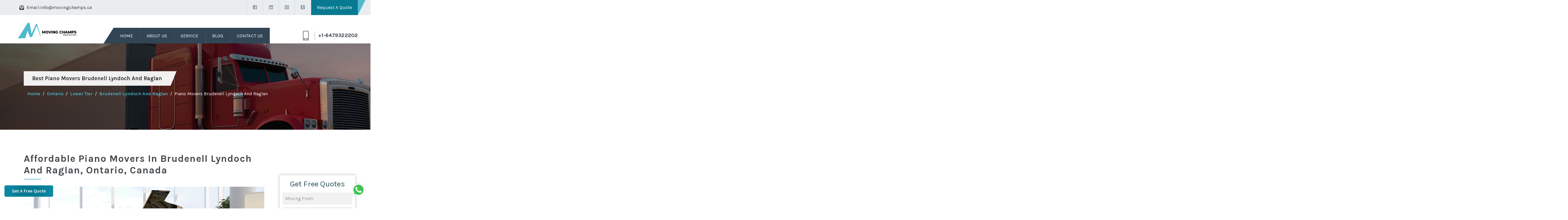

--- FILE ---
content_type: text/html; charset=UTF-8
request_url: https://movingchamps.ca/ontario/lower-tier/brudenell-lyndoch-and-raglan/piano-movers-brudenell-lyndoch-and-raglan/
body_size: 21083
content:
<!DOCTYPE html>
<html lang="en">
   <head>
      
<base href="https://movingchamps.ca/">

<!-- Required meta tags -->
<meta charset="utf-8">
<!--[if IE]> <meta http-equiv="X-UA-Compatible" content="IE=edge,chrome=1"><![endif]-->
<meta name="viewport" content="width=device-width, initial-scale=1, shrink-to-fit=no">

<!-- CSS only -->
<link rel="stylesheet" href="https://movingchamps.ca/assets/css/bootstrap.min.css">
<link rel="stylesheet" href="https://code.jquery.com/ui/1.12.1/themes/base/jquery-ui.css">

<link rel="stylesheet" href="https://movingchamps.ca/assets/css/custom.css">
<!-- <link href="https://fonts.googleapis.com/css?family=Karla:400,700italic,700,400italic" rel="stylesheet" type="text/css"> -->
<link href="https://cdn.jsdelivr.net/npm/siiimple-toast/dist/style.css" rel="stylesheet">
<script src="https://cdn.jsdelivr.net/npm/siiimple-toast/dist/siiimple-toast.min.js"></script>
<script>
    window.toast = window.siiimpleToast;
</script>


<meta name="DC.title" content="Moving Champs Canada">
<meta name="geo.region" content="CA-ON">
<meta name="geo.placename" content="Old Toronto">
<meta name="geo.position" content="43.653482;-79.383935">
<meta name="ICBM" content="43.653482, -79.383935">
<meta name="google-site-verification" content="2RWcICXpRPjEICMJl-OTKXhDdsx3gMU1csd6IGz-14Y">

<link rel="apple-touch-icon" sizes="57x57" href="https://movingchamps.ca/assets/images/favicon/apple-icon-57x57.png">
<link rel="apple-touch-icon" sizes="60x60" href="https://movingchamps.ca/assets/images/favicon/apple-icon-60x60.png">
<link rel="apple-touch-icon" sizes="72x72" href="https://movingchamps.ca/assets/images/favicon/apple-icon-72x72.png">
<link rel="apple-touch-icon" sizes="76x76" href="https://movingchamps.ca/assets/images/favicon/apple-icon-76x76.png">
<link rel="apple-touch-icon" sizes="114x114" href="https://movingchamps.ca/assets/images/favicon/apple-icon-114x114.png">
<link rel="apple-touch-icon" sizes="120x120" href="https://movingchamps.ca/assets/images/favicon/apple-icon-120x120.png">
<link rel="apple-touch-icon" sizes="144x144" href="https://movingchamps.ca/assets/images/favicon/apple-icon-144x144.png">
<link rel="apple-touch-icon" sizes="152x152" href="https://movingchamps.ca/assets/images/favicon/apple-icon-152x152.png">
<link rel="apple-touch-icon" sizes="180x180" href="https://movingchamps.ca/assets/images/favicon/apple-icon-180x180.png">
<link rel="icon" type="image/png" sizes="192x192" href="https://movingchamps.ca/assets/images/favicon/android-icon-192x192.png">
<link rel="icon" type="image/png" sizes="32x32" href="https://movingchamps.ca/assets/images/favicon/favicon-32x32.png">
<link rel="icon" type="image/png" sizes="96x96" href="https://movingchamps.ca/assets/images/favicon/favicon-96x96.png">
<link rel="icon" type="image/png" sizes="16x16" href="https://movingchamps.ca/assets/images/favicon/favicon-16x16.png">
<link rel="manifest" href="https://movingchamps.ca/assets/images/favicon/manifest.json">
<meta name="msapplication-TileColor" content="#ffffff">
<meta name="msapplication-TileImage" content="https://movingchamps.ca/assets/images/favicon/ms-icon-144x144.png">
<meta name="theme-color" content="#ffffff">

<link rel="canonical" href="https://movingchamps.ca/ontario/lower-tier/brudenell-lyndoch-and-raglan/piano-movers-brudenell-lyndoch-and-raglan/">
<link rel="alternate" href="https://movingchamps.ca/ontario/lower-tier/brudenell-lyndoch-and-raglan/piano-movers-brudenell-lyndoch-and-raglan/" hreflang="en-CA">
<link rel="alternate" href="https://movingchamps.ca/ontario/lower-tier/brudenell-lyndoch-and-raglan/piano-movers-brudenell-lyndoch-and-raglan/" hreflang="x-default">













<!-- Google Tag Manager -->
<script>
    (function(w, d, s, l, i) {
        w[l] = w[l] || [];
        w[l].push({
            'gtm.start': new Date().getTime(),
            event: 'gtm.js'
        });
        var f = d.getElementsByTagName(s)[0],
            j = d.createElement(s),
            dl = l != 'dataLayer' ? '&l=' + l : '';
        j.async = true;
        j.src =
            'https://www.googletagmanager.com/gtm.js?id=' + i + dl;
        f.parentNode.insertBefore(j, f);
    })(window, document, 'script', 'dataLayer', 'GTM-W543FPGC');
</script>
<!-- End Google Tag Manager -->      <title>Expert Piano Movers Brudenell Lyndoch And Raglan | Moving Champs</title>
      <meta name="description" content="Moving a piano from one place to another demand a team of professionals, so you should hire our professional piano movers in Brudenell Lyndoch And Raglan who will carefully handle the piano and transport it safely to the desired place.">
      <meta name="keywords" content="Piano Moving Company, Piano Movers Near Me, Piano Moving Cost, Moving A Piano, Piano Disposal, Piano Removals Brudenell Lyndoch And Raglan, Piano Moving & Tuning Service Brudenell Lyndoch And Raglan, Piano Moving Services Brudenell Lyndoch And Raglan">
      <meta property="og:type" content="website" />
      <meta property="og:url" content="https://movingchamps.ca/ontario/lower-tier/brudenell-lyndoch-and-raglan/piano-movers-brudenell-lyndoch-and-raglan/" />
      <meta property="og:site_name" content="Moving Champs Brudenell Lyndoch And Raglan" />
      <meta property="og:title" content="Expert Piano Movers Brudenell Lyndoch And Raglan | Moving Champs" />
      <meta property="og:description" content="Moving a piano from one place to another demand a team of professionals, so you should hire our professional piano movers in Brudenell Lyndoch And Raglan who will carefully handle the piano and transport it safely to the desired place." />
      <meta property="og:image" content="https://movingchamps.ca/assets/images/piano-movers-in-canada.jpg" />
      <meta name="twitter:card" content="summary" />
      <meta name="twitter:title" content="Expert Piano Movers Brudenell Lyndoch And Raglan | Moving Champs" />
      <meta name="twitter:description" content="Moving a piano from one place to another demand a team of professionals, so you should hire our professional piano movers in Brudenell Lyndoch And Raglan who will carefully handle the piano and transport it safely to the desired place." />
      <meta name="twitter:image" content="https://movingchamps.ca/assets/images/piano-movers-in-canada.jpg" />
   </head>
   <body>
      <div class="wrapper">
         <!-- Google Tag Manager (noscript) -->
<noscript><iframe src="https://www.googletagmanager.com/ns.html?id=GTM-W543FPGC"
      height="0" width="0" style="display:none;visibility:hidden"></iframe></noscript>
<!-- End Google Tag Manager (noscript) -->

<header class="header">
   <!--start primary-header-->
   <div class="primary-header">
      <!--start container -->
      <div class="container">
         <div class="row">
            <div class="col-sm-6 d-flex align-items-center header-div1"><i class="fas fa-envelope-open-text"></i>
               <span>Email:</span> <a title="Moving Champs Contact  Email" href="mailto:info@movingchamps.ca">info@movingchamps.ca</a>
            </div>
            <div class="col-sm-6 d-flex justify-content-end align-items-center header-div2">
               <ul class="d-flex">
                  <li><a target="_blank" title="Moving Champs Facebook Page" href="https://www.facebook.com/movingchampscanada/"> <i class="fab fa-facebook-square"></i></a></li>
                  <li><a target="_blank" title="Moving Champs LinkedIn Account" href="https://www.linkedin.com/company/moving-champs-canada/"><i class="fab fa-linkedin"></i></a></li>
                  <li><a target="_blank" title="Moving Champs Pinterest Account" href="https://in.pinterest.com/movingchampscanada/"><i class="fab fa-pinterest-square"></i></a></li>
                  <li><a target="_blank" title="Moving Champs Tumblr Account" href="https://www.tumblr.com/movingchampscanada" /><i class="fab fa-tumblr-square"></i></a></li>
                  <!--li req-btn start-->
                  <li class="req-btn">
                     <div>
                        <a title="Request Free Moving Quotes" href="#" data-toggle="modal" data-target=".bd-example-modal-sm" class>Request A Quote</a>
                     </div>
                  </li>
                  <!--li req-btn end-->
               </ul>
            </div>
         </div>
      </div>
      <!--end container -->
   </div>
   <!--end primary-header-->
   <!--start main header-->
   <div class="main-header me_sticky">
      <div class="container mycontainer">
         <!--row start-->
         <div class="row">
            <!-- col 12 call section start-->
            <div class="col-12">
               <div class="call-header">
                  <ul>
                     <li class="mobile-icon"> <i class="fas fa-mobile-alt"></i></li>
                     <!-- <li> -->
                     <!-- <span class="transport">CALL US NOW FOR</span> -->
                     <!-- <span></span> -->
                     <!-- MOVING SERVICES -->
                     <!-- </li> -->
                     <li class="call-line"></li>
                     <li class="mobile-no">
                        <a title="Moving Champs Contact Number" href="tel:06479322202">+1-6479322202</a>
                     </li>
                  </ul>
               </div>
            </div>
            <!-- col 12 call section end-->
            <!-- col 12 3-9 call section start-->
            <div class="myclass">
               <div class="row">
                  <div class="col-6 col-sm-6 col-md-3 col-lg-3 mycolumn1">
                     <a title="Moving Champs Logo" href="https://movingchamps.ca/"> <img src="https://movingchamps.ca/assets/images/moving-champs-logo.png" alt="Moving Champs Logo" title="Moving Champs Logo" class="img-logo img-fluid"></a>
                  </div>
                  <!-- <div class="col-4 col-sm-6  d-md-none d-lg-none phone-number p-0 m-0 d-flex align-items-center">
                     <a href="tel:06479322202" title="Moving Champs Contact Number"> 06479322202</a>
                  </div> -->
                  <div class="col-2  col-sm-3 col-sm-6 col-md-6 col-lg-6  d-flex align-items-center justify-content-end mycolumn3">
                     <!--phone menu bar start-->
                     <div class="menu-bar">
                        <i class="fas fa-bars" data-bs-toggle="modal" data-bs-target="#exampleModal20"></i>
                        <!-- Button trigger modal -->
                        <!-- Modal -->
                        <div class="modal" id="exampleModal20">
                           <div class="modal-dialog modal-fullscreen">
                              <div class="modal-content">
                                 <div class="menu-close-btn">
                                    <button type="button" class="btn-close btn-close-white" data-bs-dismiss="modal" aria-label="Close"></button>
                                 </div>
                                 <div class="modal-body">
                                    <ul>
                                       <li><a title="Moving Champs Canada Homepage" href="https://movingchamps.ca/">Home</a></li>
                                       <li><a title="About Moving Champs Canada" href="https://movingchamps.ca/about-us/">About Us</a></li>
                                       <li>
                                          <a title="Professional Moving Services In Canada" href="https://movingchamps.ca/services/" data-bs-toggle="collapse" data-bs-target="#collapseOne" aria-expanded="false" aria-controls="collapseOne" class="margin">Moving Services <i class="fas fa-chevron-down"></i></a>
                                          <div class="accordion mobile-dropdown" id="accordionExample">
                                             <div class="accordion-item">
                                                <div id="collapseOne" class="accordion-collapse collapse" data-bs-parent="#accordionExample">
                                                   <div class="accordion-body">
                                                      <ul>

                                                         <li><a title="Condo Movers In Canada" href="https://movingchamps.ca/services/condo-movers-in-canada/">Condo Movers</a></li>
                                                         <li><a title="Two Men And A Truck Canada" href="https://movingchamps.ca/services/two-men-and-a-truck-in-canada/">Two Men And A Truck</a></li>
                                                         <li><a title="Inter Provincial Movers In Canada" href="https://movingchamps.ca/services/inter-provincial-movers-in-canada/">Inter Provincial Movers</a></li>
                                                         <li><a title="Furniture Movers In Canada" href="https://movingchamps.ca/services/furniture-movers-in-canada/">Furniture Movers</a></li>
                                                         <li><a title="House Movers In Canada" href="https://movingchamps.ca/services/house-movers-in-canada/">House Movers</a></li>
                                                         <li><a title="Last Minute Movers In Canada" href="https://movingchamps.ca/services/last-minute-movers-in-canada/">Last Minute Movers</a></li>
                                                         <li><a title="Man With Van In Canada" href="https://movingchamps.ca/services/man-with-van-in-canada/">Man With Van</a></li>
                                                         <li><a title="Office Movers In Canada" href="https://movingchamps.ca/services/office-movers-in-canada/">Office Movers</a></li>
                                                         <li><a title="Packing Services In Canada" href="https://movingchamps.ca/services/packing-services-in-canada/">Packing & Unpacking Services</a></li>
                                                         <li><a title="Piano Movers In Canada" href="https://movingchamps.ca/services/piano-movers-in-canada/">Piano Movers</a></li>
                                                         <li><a title="Pool Table Movers In Canada" href="https://movingchamps.ca/services/pool-table-movers-in-canada/">Pool Table Movers</a></li>
                                                         <li><a title="Single Item Movers In Canada" href="https://movingchamps.ca/services/single-item-movers-in-canada/">Single Item Movers</a></li>
                                                         <li><a title="Specialty Movers In Canada" href="https://movingchamps.ca/services/specialty-move-in-canada/">Specialty Move</a></li>
                                                         <li><a title="Storage Services In Canada" href="https://movingchamps.ca/services/storage-services-in-canada/">Storage</a></li>
                                                         <li><a href="https://movingchamps.ca/services/car-moving-services-in-canada/">Car Moving Services</a></li>
                                                         <li><a href="https://movingchamps.ca/services/container-moving-services-in-canada/">Container Moving Services</a></li>
                                                         <li><a title="Cleaning Services In Canada" href="https://movingchamps.ca/services/cleaning-services-in-canada/">Cleaning Services</a></li>
                                                         <li><a title="White Glove Delivery Canada" href="https://movingchamps.ca/services/white-glove-delivery-services/">White Glove Delivery</a></li>
                                                         <li><a title="High End Moving Service In Canada" href="https://movingchamps.ca/services/high-end-moving-service/">High End Moving Service</a></li>
                                                         <li><a title="Antique Moving Services In Canada" href="https://movingchamps.ca/services/antique-moving-service/">Antique Moving Services</a></li>
                                                         <li><a title="Luxury Moving Services In Canada" href="https://movingchamps.ca/services/luxury-moving-services/">Luxury Moving Services</a></li>
                                                         <li><a title="Cleaning Services In Canada" href="https://movingchamps.ca/services/dump-removal/">Dump Removal</a></li> 

                                                         <li><a title="Cleaning Services In Canada" href="https://movingchamps.ca/services/dump-run/">Dump run</a></li>

                                                         <li><a title="Cleaning Services In Canada" href="https://movingchamps.ca/services/rv-transport-service/">RV Transport Service</a></li>

                                                         <li><a title="Cleaning Services In Canada" href="https://movingchamps.ca/services/student-movers/">Student Movers</a></li>
                                                      </ul>
                                                   </div>
                                                </div>
                                             </div>
                                          </div>
                                       </li>
                                       <li><a title="Moving Champs Blog Page" href="https://movingchamps.ca/blog/">Blog</a></li>
                                       <li><a title="Contact Moving Champs" href="https://movingchamps.ca/contact-us/">Contact Us</a></li>
                                       <li class="mt-4 call-us-now"><a title="Moving Champs Contact Number" href="tel:06479322202">+1-6479322202</a></li>
                                    </ul>
                                 </div>
                              </div>
                           </div>
                        </div>
                     </div>
                     <!-- phone menu bar end -->
                     <!-- desktop nav bar start -->
                     <nav>
                        <ul class="navigation">
                           <li class="active-nav nav-li"><a title="Moving Champs Canada Homepage" href="https://movingchamps.ca/">Home</a></li>
                           <li class="nav-li"><a title="About Moving Champs Canada" href="https://movingchamps.ca/about-us/">About Us</a></li>
                           <li class="sub-menu">
                              <a title="Professional Moving Services In Canada" href="https://movingchamps.ca/services/">Service</a>
                              <ul class="sub-menu-dropdown">

                                 <li><a title="Condo Movers In Canada" href="https://movingchamps.ca/services/condo-movers-in-canada/">Condo Movers</a></li>
                                 <li><a title="Two Men And A Truck Canada" href="https://movingchamps.ca/services/two-men-and-a-truck-in-canada/">Two Men And A Truck</a></li>
                                 <li><a title="Inter Provincial Movers In Canada" href="https://movingchamps.ca/services/inter-provincial-movers-in-canada/">Inter Provincial Movers</a></li>
                                 <li><a title="Furniture Movers In Canada" href="https://movingchamps.ca/services/furniture-movers-in-canada/">Furniture Movers</a></li>
                                 <li><a title="House Movers In Canada" href="https://movingchamps.ca/services/house-movers-in-canada/">House Movers</a></li>
                                 <li><a title="Last Minute Movers In Canada" href="https://movingchamps.ca/services/last-minute-movers-in-canada/">Last Minute Movers</a></li>
                                 <li><a title="Man With Van In Canada" href="https://movingchamps.ca/services/man-with-van-in-canada/">Man With Van</a></li>
                                 <li><a title="Office Movers In Canada" href="https://movingchamps.ca/services/office-movers-in-canada/">Office Movers</a></li>
                                 <li><a title="Packing Services In Canada" href="https://movingchamps.ca/services/packing-services-in-canada/">Packing & Unpacking Services</a></li>
                                 <li><a title="Piano Movers In Canada" href="https://movingchamps.ca/services/piano-movers-in-canada/">Piano Movers</a></li>
                                 <li><a title="Pool Table Movers In Canada" href="https://movingchamps.ca/services/pool-table-movers-in-canada/">Pool Table Movers</a></li>
                                 <li><a title="Single Item Movers In Canada" href="https://movingchamps.ca/services/single-item-movers-in-canada/">Single Item Movers</a></li>
                                 <li><a title="Specialty Movers In Canada" href="https://movingchamps.ca/services/specialty-move-in-canada/">Specialty Move</a></li>
                                 <li><a title="Storage Services In Canada" href="https://movingchamps.ca/services/storage-services-in-canada/">Storage</a></li>
                                 <li><a href="https://movingchamps.ca/services/car-moving-services-in-canada/">Car Moving Services</a></li>
                                 <li><a href="https://movingchamps.ca/services/container-moving-services-in-canada/">Container Moving Services</a></li>
                                 <li><a title="Cleaning Services In Canada" href="https://movingchamps.ca/services/cleaning-services-in-canada/">Cleaning Services</a></li>
                                 <li><a title="White Glove Delivery Canada" href="https://movingchamps.ca/services/white-glove-delivery-services/">White Glove Delivery</a></li>
                                 <li><a title="High End Moving Service In Canada" href="https://movingchamps.ca/services/high-end-moving-service/">High End Moving Service</a></li>
                                 <li><a title="Antique Moving Services In Canada" href="https://movingchamps.ca/services/antique-moving-service/">Antique Moving Services</a></li>
                                 <li><a title="Luxury Moving Services In Canada" href="https://movingchamps.ca/services/luxury-moving-services/">Luxury Moving Services</a></li>


                                 <li><a title="Cleaning Services In Canada" href="https://movingchamps.ca/services/dump-removal/">Dump Removal</a></li>

                                 <li><a title="Cleaning Services In Canada" href="https://movingchamps.ca/services/dump-run/">Dump run</a></li>

                                 <li><a title="Cleaning Services In Canada" href="https://movingchamps.ca/services/rv-transport-service/">RV Transport Service</a></li>

                                 <li><a title="Cleaning Services In Canada" href="https://movingchamps.ca/services/student-movers/">Student Movers</a></li>
                              </ul>
                           </li>
                           <li class="nav-li"><a title="Moving Champs Blog Page" href="https://movingchamps.ca/blog/">Blog</a></li>
                           <li class="nav-li last-nav-li"><a href="https://movingchamps.ca/contact-us/" title="Contact Moving Champs Canada">Contact Us</a></li>
                        </ul>
                     </nav>
                     <!-- desktop nav bar end -->
                  </div>
                  <div class=" col-4  col-sm-3 col-md-3 col-lg-3 d-flex align-items-center justify-content-end mb_btn_right mycolumn">
                     <div class="call-header">
                        <ul style="margin-bottom: 0px; margin-top: 0;">
                           <li class="mobile-icon"> <i class="fas fa-mobile-alt"></i></li>
                           <li class="call-line"></li>
                           <li class="mobile-no">
                              <a title="Moving Champs Contact Number" href="tel:06479322202">+1-6479322202</a>
                           </li>
                        </ul>
                     </div>
                  </div>

               </div>
            </div>
            <!-- col 12 3-9 call section end-->
         </div>
         <!-- row end -->
      </div>
   </div>
   <!--end main header -->
</header>      </div>
      <div>
         <div class="container-fluid">
            <div class="row">
               <div class="banner">
                  <div class="banner-image parallax" >
                     <div class="inner-banner">
                        <div class="container">
                           <div class="row">
                              <div class="inner-btn">
                                 <p>Best Piano Movers Brudenell Lyndoch And Raglan</p>
                              </div>
                              <nav aria-label="breadcrumb">
                                 <ol class="breadcrumb mt-3">
                                    <li class="breadcrumb-item"><a title="Moving Champs Canada" href="https://movingchamps.ca/">Home</a></li>
                                    <li class="breadcrumb-item"><a title="Moving Services In Ontario" href="https://movingchamps.ca/ontario/">Ontario</a></li>
                                    <li class="breadcrumb-item"><a title="Moving Services In Lower Tier" href="https://movingchamps.ca/ontario/lower-tier/">Lower Tier</a></li>
                                    <li class="breadcrumb-item"><a title="Moving Services In Brudenell Lyndoch And Raglan" href="https://movingchamps.ca/ontario/lower-tier/brudenell-lyndoch-and-raglan/">Brudenell Lyndoch And Raglan</a></li>
                                    <li class="breadcrumb-item active" aria-current="page">Piano Movers Brudenell Lyndoch And Raglan</li>
                                 </ol>
                              </nav>
                           </div>
                        </div>
                     </div>
                  </div>
               </div>
            </div>
         </div>
      </div>
      <section class="pt-5 pb-5 service-details">
         <div class="container">
            <div class="row">
               <div class="col-md-12 col-lg-9">
                  <div class="about-us">
                     <h1 class="heading1">Affordable Piano Movers In Brudenell Lyndoch And Raglan, Ontario, Canada</h1>
                  </div>
                  <img src="https://movingchamps.ca/assets/images/piano-movers-in-canada.jpg" alt="Piano Movers Brudenell Lyndoch And Raglan" title="Trusted Piano Movers In Brudenell Lyndoch And Raglan" class="service-detail-img">
                  <div class="mt-5">
                     <p class="lorem">A piano is a heavy and expensive musical instrument. People are more attached to items that bring high value than others. And we very well know that the piano is a delicate musical instrument. So when you decide to move your piano to a new place, it becomes necessary to think carefully about doing it. Moving an expensive and heavy item is not everyone’s cup of tea.</p>
                     <p class="lorem">Moving a piano includes a high risk of getting damage to that item. That’s why when you decide to move a piano from one place to another, and you should hire professional and <a title="Affordable Piano Movers in Canada" href="https://movingchamps.ca/services/piano-movers-in-canada/" target="_blank">affordable piano movers</a>. Professional movers will carefully handle the piano moving from start to end and ensure the complete safety of your delicate items. </p>
                     <p class="lorem">There are two options for moving a piano, first is when you decide to move your piano on your own. Moving piano on your own has a lot of benefits such as it saves a lot of money and you will get the chance to take care of your delicate item on your own because only you know about your material thoroughly. It will become easy for you to handle them. But the risk of getting damage to the item gets doubled. </p>
                     <p class="lorem">And the other type of people is those who hire professional piano removals in Brudenell Lyndoch And Raglan. It also has its benefits like professional movers know how to move a piano carefully without providing any damage and will carefully handle your piano during the whole move. Professional movers are experienced, and anyone can afford them easily. So when it comes to moving a delicate instrument like piano, do not hesitate to hire experienced movers.  </p>
                  </div>
               </div>
               <div class="col-md-12 col-lg-3">
                  <div class="inner-banner-form sticky-form">
   <div class="form-wizard">
      <div class="get-free-quotes">
         <span> Get Free Quotes</span>
      </div>
      <form id="service-form" class="form-container">
         <div class="d-flex">
            <div  style="width:100%"><input required type="text" class="form-control city-input" id="movingFrom" name="pickup" placeholder="Moving From"></div>
            
         </div>
         <div class="d-flex mt-2">
          
            <div style="width:100%"> <input required type="text" class="form-control city-input" id="moving_to" name="drop" placeholder="Moving To"></div>
         </div>
         <div class="d-flex mt-2">
            <div style="width:100%"><input required type="text" class="form-control  required"  name="date_of_move"  id="datepick" placeholder="Date"> 
            </div>
           
         </div>
         <div class="d-flex mt-2">
           
            <div style="width:100%"> <input required type="text" class="form-control required" id="username" name="name" placeholder="Name"></div>
         </div>

         <div class="d-flex mt-2">
            
            <div style="width:100%">
               <input required type="text" class="form-control required" id="sphone" name="phone_number" autocomplete="on" placeholder="Phone">
               <p id="serrphone" style="display:none;"></p>
            </div>
         </div>
         <div class="d-flex mt-2">
           
            <div style="width:100%">
            <input required type="email" class="form-control required" id="semail" name="email" autocomplete="on" placeholder="Email">
                              <p id="serremail" style="display:none;"></p>

            </div>
         </div>
         <div class="d-flex mt-2">
            <!-- <div style="width:100%"> <input required type="text" class="form-control required" id="zcode" name="subject" placeholder="Zip code"></div> -->
            
         </div>
         <div class="d-flex mt-2 ">
          
            <div style="width:100%" >
               <select required style="padding:9px 0px 9px 9px;" class="form-control form-select form-select-lg mb-3 wizard-required " aria-label=".form-select-lg example" name="preffered_time" required>
                  <option value="" selected disabled>Preferred Timing</option>
                  <option value="Early Morning">Early Morning</option>
                  <option value="Late Morning">Late Morning</option>
                  <option value="Afternoon">Afternoon</option>
                  <option value="Evening">Evening</option>
               </select>
            </div>
         </div>
         <div class="d-flex">
            <div style="width:100%">
               <select  required name="type_of_move" class=" form-control form-select form-select-lg mb-3 required" aria-label=".form-select-lg example" required>
                  <option value="" selected disabled>Type of Move</option>
                  <option value="Local Move">Local Move</option>
                  <option value="Long Distance Move">Long Distance Move</option>
                  <option value="Cross State Move">Inter Provincial Move</option>
                     </select>
            </div>
            <div></div>
         </div>
         <div  style="width:100%">
            <div>  <textarea class=" form-control textarea " required placeholder="Enter a message..." required name="message"></textarea></div>
         </div>
         <div class="d-flex mt-2">
            <div>     <button class="form-wizard-next-btn float-right" type="submit">Submit</button>
            </div>
         </div>
      </form>
   </div>
</div>               </div>
            </div>
         </div>
      </section>
      <section class=" service-details services">
         <div class="container">
            <div class="row">
               <div class="col-md-12 mt-3">
                  <div class="about-us mt-5">
                     <h2 class="heading1">Perks Of Hiring Our <span>“Professional Piano Moving Services”</span> In Brudenell Lyndoch And Raglan</h2>
                  </div>
                  <div class="mt-4">
                     <p class="bold">Before hiring any services, people look for the perks they get from it. You will get many benefits by hiring professional piano moving services in Brudenell Lyndoch And Raglan. Some of which includes:</p>
                     <div class="service-tick mt-5 mb-5">
                        <div class="row">
                           <div class="col-sm-6">
                              <ul>
                                 <li class="mb-3 d-flex">
                                    <div> <i class="far fa-check-circle fa-2x px-3"></i></div>
                                    <span><strong>Experienced Piano Movers:</strong> Moving Champs are experienced and working as expert piano movers and Moving piano is a labour-intensive move that needs a robust human resource to move a piano. We have gained experience in piano moving services in Brudenell Lyndoch And Raglan through our hard work and dedication. Our movers are well-trained and skilled and have gained expertise in the piano moving field. Piano has a lot of small moving parts that are delicate and should be handled carefully. That’s why we handle all parts with utmost care and safety.</span>
                                 </li>
                              </ul>
                           </div>
                           <div class="col-sm-6">
                              <ul>
                                 <li class="mb-3 d-flex">
                                    <div> <i class="far fa-check-circle fa-2x px-3"></i></div>
                                    <span><strong>Piano Storage Facilities:</strong> We have climate-controlled storage rooms because we know that any excessive heat or cold may damage the delicate parts of the piano. So if you are looking for cheap but easily accessible piano storage services, then <a title="Moving Champs - Best Movers In Canada" href="https://movingchamps.ca/" target="_blank">Moving Champs</a> will be an excellent choice for you. You can quickly get access to your items whenever you want. Our storage facilities are well-secured and safe for storing expensive items with a tight security system, including surveillance cameras and on duty security guard.</span>
                                 </li>
                              </ul>
                           </div>
                           <div class="col-sm-6">
                              <ul>
                                 <li class="mb-3 d-flex">
                                    <div> <i class="far fa-check-circle fa-2x px-3"></i></div>
                                    <span><strong>Ensures Safety Of Piano:</strong> As you know, the piano is an expensive and delicate musical instrument. So while moving a piano, we have to be extra careful about it. Our expert piano removals in Brudenell Lyndoch And Raglan will assure you of the safety of your delicate items throughout the move. Our team of movers will carefully handle your piano like an artist handle its art and will not let your piano get damaged throughout the move. We will handle all the moving process ourselves, and you don’t have to do anything.</span>
                                 </li>
                              </ul>
                           </div>
                           <div class="col-sm-6">
                              <ul>
                                 <li class="mb-3 d-flex">
                                    <div> <i class="far fa-check-circle fa-2x px-3"></i></div>
                                    <span><strong>Licensed And Insured Piano Movers:</strong> It will always be great to look for some essential documents before hiring them for services, including licence and insurance. In this case, Moving Champs will be great to choose as we are a licenced piano moving company in Brudenell Lyndoch And Raglan. Our company is registered and have the proper licence to run the piano moving services in Brudenell Lyndoch And Raglan. And also, we are insured piano movers to protect our customers from bearing any loss during the moving process.</span>
                                 </li>
                              </ul>
                           </div>
                           <div class="col-sm-6">
                              <ul>
                                 <li class="mb-3 d-flex">
                                    <div> <i class="far fa-check-circle fa-2x px-3"></i></div>
                                    <span><strong>Well-Furnished Moving Trucks:</strong> The riskiest part of moving is transportation because we don’t know what will happen when our delicate item is moving. That’s why Moving Champs will provide you with well-furnished moving trucks to ensure the safety of your piano. We have made all the moving process safe and secured through deep planning and organization of work because we know the value of your expensive item along with the emotions attached to it.</span>
                                 </li>
                              </ul>
                           </div>
                           <div class="col-sm-6">
                              <ul>
                                 <li class="mb-3 d-flex">
                                    <div> <i class="far fa-check-circle fa-2x px-3"></i></div>
                                    <span><strong>Cheap Piano Moving & Tuning Service:</strong> Cost is a significant turnover for any person. What is the benefit of having supreme quality piano moving services in Brudenell Lyndoch And Raglan if not everyone can afford them? That’s why we have made our services low at cost so that everyone who wants to move their piano can afford these services without even thinking twice. We offer our best services at affordable prices to everyone without compromising the quality.</span>
                                 </li>
                              </ul>
                           </div>
                        </div>
                     </div>
                  </div>
               </div>
            </div>
         </div>
      </section>
            <section>
         <div class="achievement offer-bg2">
            <div class="container">
               <div>
                  <div class="row">
                     <div class="col-sm-12 col-md-8 d-flex align-items-center py-2">
                        <div><h2 class="fs-2 my-4">
                           Successful Record Of Our Movers And Packers In Canada
                        </h2>
                        <div class="row">
                           <div class="col-6 col-sm-6 col-md-3 text-center">
                              <p class="fs-1 fw-bold m-0">450<sup>+</sup></p>
                              <span class="fs-5"> Satisfied Clients</span>
                           </div>
                           <div class="col-6 col-sm-6 col-md-3 text-center mb-3">
                              <p class="fs-1 fw-bold m-0">20<sup>+</sup></p>
                              <span class="fs-5"> Movers And Packers</span>
                           </div>
                           <div class="col-6 col-sm-6 col-md-3 text-center mb-3">
                              <p class="fs-1 fw-bold m-0">500<sup>+</sup></p>
                              <span class="fs-5"> Completed Projects</span>
                           </div>
                           <div class="col-6 col-sm-6 col-md-3 text-center ">
                              <p class="fs-1 fw-bold m-0">10<sup>+</sup></p>
                              <span class="fs-5"> Trucks and Vans</span>
                           </div>
                        </div></div>
                        
                     </div>
                     <div class="col-sm-12 col-md-4 d-none d-md-flex align-items-center ">
                        <img src="https://movingchamps.ca/assets/images/truck_green.png" alt="Moving Truck" class="img-fluid py-4">
                     </div>
                  </div>
               </div>
            </div>
         </div>
      </section>      <section class=" service-details ">
         <div class="container">
            <div class="row">
               <div class="col-md-12 mt-3">
                  <div class="about-us mt-5">
                     <h2 class="heading1">How Do Our <span>“Piano Movers In Brudenell Lyndoch And Raglan”</span> Work?</h2>
                  </div>
                  <div class="mt-4">
                     <p class="bold">We know that moving is not everyone’s cup of tea, but we think if we tell our customers how we will move the piano, then it builds trust between us. That’s why when you hire us as your piano removals in Brudenell Lyndoch And Raglan, and we will first tell you briefly about the piano moving process before and then move it accordingly. So our piano moving process includes:</p>
                     <div class="service-tick mt-5 mb-5">
                        <ul>
                           <li class="mb-3 d-flex">
                              <div> <i class="far fa-check-circle fa-2x px-3"></i></div>
                              <span><strong>Make A Plan:</strong> Our expert piano movers in Brudenell Lyndoch And Raglan start the piano's moving process by making a plan. The plan is a necessity while moving. You need to have a proper format of work that how you will do all that work. And also need to have proper supplies of equipment to move the piano from one place to another. With the help of a proper plan, work can be done in a short period of time and in a systematic way.</span>
                           </li>
                           <li class="mb-3 d-flex">
                              <div> <i class="far fa-check-circle fa-2x px-3"></i></div>
                              <span><strong>Disassemble And Pack The Piano:</strong> The next step in moving a piano includes its disassembling and packing. First, we need to disassemble some small parts of the piano. And then we will pack the piano carefully. We handle all the parts of the piano carefully and with utmost care. The packing material used by our movers is of good quality. We bring our packing material along and will aid you with the <a title="Packing And Unpacking Services In Canada" href="https://movingchamps.ca/services/packing-services-in-canada/" target="_blank">best piano packing services</a> in Brudenell Lyndoch And Raglan.</span>
                           </li>
                           <li class="mb-3 d-flex">
                              <div> <i class="far fa-check-circle fa-2x px-3"></i></div>
                              <span><strong>Loading And Unloading The Piano:</strong> The next step in moving the piano include loading it. Loading is a crucial step because the piano is a delicate and heavy item, and it requires pretty strong movers to load it carefully in the truck. We took complete care of your delicate item while moving and will ensure you with the safety of your piano. And after transporting it to your designed place, our piano movers in Brudenell Lyndoch And Raglan will also unload your piano carefully and with utmost safety.</span>
                           </li>
                           <li class="mb-3 d-flex">
                              <div> <i class="far fa-check-circle fa-2x px-3"></i></div>
                              <span><strong>Unpacking And Reassembling The Piano:</strong> After unloading, our movers will unpack your piano at your new house or place. We will provide you with all the moving services from start to end. After unpacking, our movers will reassemble the disassembled parts of the piano. All our movers are experts and know how to reassemble the piano parts. They will carefully handle your expensive instrument with delicacy.</span>
                           </li>
                           <li class="mb-3 d-flex">
                              <div> <i class="far fa-check-circle fa-2x px-3"></i></div>
                              <span><strong>Feedback Support:</strong> And at last, the one thing that is important for any service-providing company is our customers' feedback. We ask our clients for their truthful feedback and then improvise our piano moving services in Brudenell Lyndoch And Raglan accordingly. Our customer’s feedback is necessary for our company’s growth. That’s why we pay great attentiveness to it.</span>
                           </li>
                        </ul>
                     </div>
                  </div>
               </div>
            </div>
         </div>
      </section>
      <section class=" service-details services">
         <div class="container">
            <div class="row">
               <div class="col-md-12 mt-3">
                  <div class="about-us mt-5 mb-5">
                     <h2 class="heading1"><span></span>FAQs | Piano Removals In Brudenell Lyndoch And Raglan</h2>
                  </div>
                  <div class="row">
                     <div class="col-md-6 col-sm-6 col-xs-12">
                        <div class="head-wrap">
                           <div class="head">
                              <strong class="question"> Q </strong>
                              <h3 class="h5">Do you also move other furniture while moving a piano?</h3>
                           </div>
                           <p>Yes, We do move other furniture along with the piano. Moving Champs is a reputed all item moving company in Brudenell Lyndoch And Raglan. We move all types of residential or commercial items from one place to another. Our movers are experts in moving all types of belongings in Brudenell Lyndoch And Raglan. You can book us anytime to move your furniture or any other items in Brudenell Lyndoch And Raglan at the best possible price.</p>
                        </div>
                        <div class="head-wrap">
                           <div class="head">
                              <strong class="question"> Q </strong>
                              <h3 class="h5">What size of truck will you use to move my piano?</h3>
                           </div>
                           <p>It depends upon the size of your piano, and we will provide you with an appropriately sized moving truck. We have different sized moving trucks in our company, and after analyzing the appropriate size of your piano, we will provide you with the same moving truck accordingly.</p>
                        </div>
                        <div class="head-wrap">
                           <div class="head">
                              <strong class="question"> Q </strong>
                              <h3 class="h5">Do you use day laborers for the piano moves?</h3>
                           </div>
                           <p>No, we do not use day labours as piano movers. We have our team of professional movers and packers who are well-trained, skilled and experienced. They have full knowledge of how to move a piano from one place to another.</p>
                        </div>
                     </div>
                     <div class="col-md-6 col-sm-6 col-xs-12">
                        <div class="head-wrap">
                           <div class="head">
                              <strong class="question"> Q </strong>
                              <h3 class="h5">Do You provide the reliable insurance?</h3>
                           </div>
                           <p>Yes, we do provide you with reliable insurance according to the move. Anything can happen in between the move. That’s why we provide our customers reliable damage insurance to ensure the safety of their item along with their budget. You don’t have to bear any extra loss that occurred in between the move through the insurance.</p>
                        </div>
                        <div class="head-wrap">
                           <div class="head">
                              <strong class="question"> Q </strong>
                              <h3 class="h5">Do you also move piano cross city or cross state?</h3>
                           </div>
                           <p>Yes, we do move the piano cross city and state. We will move your piano to another state or city, but the charges may vary according to the distance and time of the move. And also, the risk factor of moving the piano to a cross city or state is relatively higher than local piano move.</p>
                        </div>
                        <div class="head-wrap">
                           <div class="head">
                              <strong class="question"> Q </strong>
                              <h3 class="h5">Do you provide virtual estimate on call?</h3>
                           </div>
                           <p>No, Moving Champs do not provide our customers with a virtual moving estimate because we can not define the move and the cost incurred to move without looking and analyzing everything in detail from start to end. You can send us your querry on our official email id i.e, <a title="Send your email to info@movingchamps.ca" href="mailto:info@movingchamps.ca" target="_blank">info@movingchamps.ca</a> , or you can directly call our customer care number: <a title="Call Moving Champs at +1-6479322202" href="tel:06479322202" target="_blank">+1-6479322202</a> for immediate support. </p>
                        </div>
                     </div>
                  </div>
               </div>
            </div>
         </div>
      </section>
      <section class="user-testimonial pt-5 pb-5  services">
   <div class="container">
      <div class="row">
         <div class="col-xs-12 col-sm-12">
            <div class="about-us">
               <h2 class="heading1">See What <b>Our Customers</b> Say About Us</h2>
            </div>
         </div>
      </div>
      <div class="row">
         <div class="col-sm-12">
            <div id="myCarousel" class="carousel slide" data-ride="carousel">
               <ol class="carousel-indicators">
                  <li data-target="#myCarousel" data-slide-to="0" class="active"></li>
                  <li data-target="#myCarousel" data-slide-to="1"></li>
                  <li data-target="#myCarousel" data-slide-to="2"></li>
               </ol>
               <div class="carousel-inner">
                  <div class="carousel-item active">
                     <div class="row">
                        <div class="col-sm-6">
                           <div class="testimonial-wrapper">
                              <div class="testimonial">Fantastic service from start to finish! The crew was punctual, polite, and treated my belongings like their own. Highly recommended for anyone looking for a reliable moving company.
                              </div>
                              <div class="media">
                                 <img src="https://movingchamps.ca/assets/images/person-3.jpg" class="mr-3" alt="Client Reviews">
                                 <div class="media-body">
                                    <div class="overview">
                                       <div class="name"><b>Jordan P.</b></div>
                                    </div>
                                 </div>
                              </div>
                           </div>
                        </div>
                        <div class="col-sm-6">
                           <div class="testimonial-wrapper">
                              <div class="testimonial">Outstanding moving experience! All moving items are safe and secure. No damage occurred to our valuable belongings during the move.
                              </div>
                              <div class="media">
                                 <img src="https://movingchamps.ca/assets/images/person-4.jpg" class="mr-3" alt="Client Reviews">
                                 <div class="media-body">
                                    <div class="overview">
                                       <div class="name"><b>Daniel</b></div>
                                    </div>
                                 </div>
                              </div>
                           </div>
                        </div>
                     </div>
                  </div>
                  <div class="carousel-item">
                     <div class="row">
                        <div class="col-sm-6">
                           <div class="testimonial-wrapper">
                              <div class="testimonial">A great decision to move with Moving Champs. Best moving company in Toronto and well-qualified movers and packers.
                              </div>
                              <div class="media">
                                 <img src="https://movingchamps.ca/assets/images/person-1.jpg" class="mr-3" alt="Client Reviews">
                                 <div class="media-body">
                                    <div class="overview">
                                       <div class="name"><b>Sophia</b></div>
                                    </div>
                                 </div>
                              </div>
                           </div>
                        </div>
                        <div class="col-sm-6">
                           <div class="testimonial-wrapper">
                              <div class="testimonial">3 bedroom house move. They were friendly and straight to the point. Didn�t waste any time. We would use them again. Everything arrived safely and right on schedule.
                              </div>
                              <div class="media">
                                 <img src="https://movingchamps.ca/assets/images/person-5.jpg" class="mr-3" alt="Client Reviews">
                                 <div class="media-body">
                                    <div class="overview">
                                       <div class="name"><b>Todd</b></div>
                                    </div>
                                 </div>
                              </div>
                           </div>
                        </div>
                     </div>
                  </div>
                  <div class="carousel-item">
                     <div class="row">
                        <div class="col-sm-6">
                           <div class="testimonial-wrapper">
                              <div class="testimonial">This was my first big move, and I was nervous, but Moving Champs exceeded my expectations. The booking process was simple, the movers were friendly, and nothing was damaged. Five stars from me!
                              </div>
                              <div class="media">
                                 <img src="https://movingchamps.ca/assets/images/person-6.jpg" class="mr-3" alt="Client Reviews">
                                 <div class="media-body">
                                    <div class="overview">
                                       <div class="name"><b>Sophia M.</b></div>
                                    </div>
                                 </div>
                              </div>
                           </div>
                        </div>
                        <div class="col-sm-6">
                           <div class="testimonial-wrapper">
                              <div class="testimonial">My interprovincial move was smooth because of Moving Champs. Since their service is excellent, I have booked them a second time. I would highly suggest their service. They truly make moving stress-free and efficient.
                              </div>
                              <div class="media">
                                 <img src="https://movingchamps.ca/assets/images/person-2.jpg" class="mr-3" alt="Client Reviews">
                                 <div class="media-body">
                                    <div class="overview">
                                       <div class="name"><b>Sama</b></div>
                                    </div>
                                 </div>
                              </div>
                           </div>
                        </div>
                     </div>
                  </div>
               </div>
            </div>
         </div>
      </div>
   </div>
</section>      <section class="pt-3 service-details">
   <div class="container">
      <div class="row mb-3">
         <div class="about-us">
            <h2 class="heading1">Do You Have Any Question? <span>Simply Send Us Message</span> </h2>
         </div>
         <div class="col-md-12 col-lg-6 mt-3">
            <div class="inner-banner-form contact-us-form">
               <div class="form-wizard">
                  <div class="get-free-quotes">
                     <!-- <span>CONTACT FORM</span> -->
                  </div>
                  <!-- <div class="avail-discount">
                     Avail upto 10% off by requesting a quote today
                     </div> -->
                  <form id="footer-form">
                     <div class="mb-3">
                        <label for="footer_name" class="form-label"
                           style="color:#fffefe; font-weight:700; text-shadow:1px 1px 2px #6c3f3f;">
                           Your Name *
                        </label>

                        <input type="text" class="form-control" id="footer_name"
                           aria-describedby="emailHelp" required name="name" autocomplete="on">
                     </div>
                     <div class="mb-3">
                        <label for="footer_email" class="form-label"
                           style="color:#fffefe; font-weight:700; text-shadow:1px 1px 2px #6c3f3f;">Email address *</label>
                        <input type="email" class="form-control" id="footer_email"
                           aria-describedby="emailHelp" required name="email" autocomplete="on">
                        <p style="display:none;" id="foerremail"></p>

                     </div>
                     <div class="mb-3">
                        <label for="footer_phone" class="form-label" style="color:#fffefe; font-weight:700; text-shadow:1px 1px 2px #6c3f3f;">
                           Phone Number *</label>
                        <input type="text" class="form-control" id="footer_phone"

                           aria-describedby="emailHelp" required name="phone_number" autocomplete="on">
                        <p style="display:none;" id="foerrphone"></p>

                     </div>
                     <div class="mb-3">
                        <label for="footer_message" class="form-label" style="color:#fffefe; font-weight:700; text-shadow:1px 1px 2px #6c3f3f;">Message *</label>
                        <textarea class="textarea wizard-required bg-gray" placeholder="Enter Your message..." id="footer_message" required name="message"></textarea>
                     </div>
                     <button type="submit" class="btn btn-primary">Submit</button>
                  </form>
               </div>
            </div>
         </div>
         <div class="col-md-12 col-lg-6 contact-head mt-3">
            <div class="responsive-map">
               <iframe
                  src="https://www.google.com/maps/embed?pb=!1m18!1m12!1m3!1d6034619.977125105!2d-115.83223812345034!3d57.972642006412755!2m3!1f0!2f0!3f0!3m2!1i1024!2i768!4f13.1!3m3!1m2!1s0x4b0d03d337cc6ad9%3A0x9968b72aa2438fa5!2sCanada!5e0!3m2!1sen!2sin!4v1639652231442!5m2!1sen!2sin"
                  width="600" height="450" allowfullscreen="" loading="lazy" title="Moving Champs Canada On Google Maps"></iframe>
            </div>
         </div>
      </div>
   </div>
</section>      <footer>
   <div class="footer-section">
      <div class="container">
         <div class="row">
            <div class="col-sm-6 col-md-6 col-lg-3 col-xs-12">
               <h2>ABOUT US</h2>
               <div class="mt-4">
                  <div class="contact-us">
                     <p>Moving Champs Canada is a professional moving company, offering reliable moving services in Canada to help our customers looking for moving services and want to make their move smooth and stress-free. Our professional movers in Canada are well-trained and have gained proper skills to move all types of goods from one place to another.We take pride in our customer service and go the extra mile to make sure your experience is seamless. Our team is always ready to assist you with expert advice, accurate moving estimates, and personalized services.
                     </p>
                     <p>
                        <span>Call us now and get free moving quotes!</span>
                     </p>
                  </div>
               </div>
            </div>
            <div class="col-sm-6 col-md-6 col-lg-3 col-xs-12">
               <h2>SERVICES</h2>
               <div>
                  <div class="quick-list">
                     <ul>

                        <li><a title="Condo Movers In Canada" href="https://movingchamps.ca/services/condo-movers-in-canada/">Condo Movers</a></li>
                        <li><a title="Two Men And A Truck Canada" href="https://movingchamps.ca/services/two-men-and-a-truck-in-canada/">Two Men And A Truck</a></li>
                        <li><a title="Inter Provincial Movers In Canada" href="https://movingchamps.ca/services/inter-provincial-movers-in-canada/">Inter Provincial Movers</a></li>
                        <li><a title="Furniture Movers In Canada" href="https://movingchamps.ca/services/furniture-movers-in-canada/">Furniture Movers</a></li>
                        <li><a title="House Movers In Canada" href="https://movingchamps.ca/services/house-movers-in-canada/">House Movers</a></li>
                        <li><a title="Luxury Moving Services" href="https://movingchamps.ca/services/luxury-moving-services/">Luxury Moving Services</a></li>
                        <li><a title="Last Minute Movers In Canada" href="https://movingchamps.ca/services/last-minute-movers-in-canada/">Last Minute Movers</a></li>
                        <li><a title="Man With Van In Canada" href="https://movingchamps.ca/services/man-with-van-in-canada/">Man With Van</a></li>
                        <li><a title="Office Movers In Canada" href="https://movingchamps.ca/services/office-movers-in-canada/">Office Movers</a></li>
                        <li><a title="Packing Services In Canada" href="https://movingchamps.ca/services/packing-services-in-canada/">Packing & Unpacking Services</a></li>
                        <li><a title="Piano Movers In Canada" href="https://movingchamps.ca/services/piano-movers-in-canada/">Piano Movers</a></li>
                        <li><a href="https://movingchamps.ca/services/car-moving-services-in-canada/">Car Moving Services</a></li>
                        <li><a href="https://movingchamps.ca/services/container-moving-services-in-canada/">Container Moving Services</a></li>
                        <li><a title="Cleaning Services In Canada" href="https://movingchamps.ca/services/cleaning-services-in-canada/">Cleaning Services</a></li>

                     </ul>
                  </div>
               </div>
            </div>
            <div class="col-sm-6 col-md-6 col-lg-3 col-xs-12">
               <h2>QUICK LINKS</h2>
               <div>
                  <div class="quick-list">
                     <ul>
                        <li><a title="Moving Champs Canada Homepage" href="https://movingchamps.ca/">Home</a></li>
                        <li><a title="Professional Moving Services In Canada" href="https://movingchamps.ca/services/">Services</a></li>
                        <li><a title="About Moving Champs Canada" href="https://movingchamps.ca/about-us/">About Us</a></li>
                        <li><a title="Moving Services In Ontario, Canada" href="https://movingchamps.ca/ontario/">Ontario</a></li>
                        <li><a title="Contact Moving Champs Canada" href="https://movingchamps.ca/contact-us/">Contact Us</a></li>
                        <!--<li><a title="Moving Terms And Conditions" href="https://movingchamps.ca/term-and-condition/">Terms and Conditions</a></li>-->
                        <li><a title="Pool Table Movers In Canada" href="https://movingchamps.ca/services/pool-table-movers-in-canada/">Pool Table Movers</a></li>
                        <li><a title="Single Item Movers In Canada" href="https://movingchamps.ca/services/single-item-movers-in-canada/">Single Item Movers</a></li>
                        <li><a title="Specialty Movers In Canada" href="https://movingchamps.ca/services/specialty-move-in-canada/">Specialty Move</a></li>
                        <li><a title="Storage Services In Canada" href="https://movingchamps.ca/services/storage-services-in-canada/">Storage</a></li>
                        <!-- <li><a target="_blank" title="Sitemap XML" href="https://movingchamps.ca/sitemap.xml">Sitemap XML</a></li>
                        <li><a target="_blank" title="Sitemap ROR" href="https://movingchamps.ca/ror.xml">Sitemap ROR</a></li>
                        <li><a target="_blank" title="Sitemap HTML" href="https://movingchamps.ca/sitemap.html">Sitemap HTML</a></li>
                        <li><a target="_blank" title="Sitemap TXT" href="https://movingchamps.ca/sitemap.txt">Sitemap TXT</a></li> -->
                     </ul>
                  </div>
               </div>
            </div>
            <div class="col-sm-6 col-md-6 col-lg-3 col-xs-12">
               <h2>CONTACT US</h2>
               <div class="mt-4">
                  <div class="contact-us">
                     <p><span>Phone : </span> <a title="Moving Champs Contact Number" href="tel:16479322202">+1-6479322202</a></p>
                     <p><span>Email:</span> <a title="Moving Champs Contact Email" href="mailto:info@movingchamps.ca">info@movingchamps.ca</a></p>
                     <h2>FOLLOW US ON</h2>
                     <div>
                        <ul>
                           <li><a target="_blank" title="Moving Champs Facebook Page" href="https://www.facebook.com/movingchampscanada"> <i class="fab fa-facebook-square"></i></a></li>
                           <li><a target="_blank" title="Moving Champs LinkedIn Account" href="https://www.linkedin.com/company/moving-champs-canada/"><i class="fab fa-linkedin"></i></a></li>
                           <li><a target="_blank" title="Moving Champs Pinterest Account" href="https://in.pinterest.com/movingchampscanada/"><i class="fab fa-pinterest-square"></i></a></li>
                           <li><a target="_blank" title="Moving Champs Tumblr Account" href="https://www.tumblr.com/movingchampscanada"><i class="fab fa-tumblr-square"></i></a></li>
                        </ul>
                     </div>
                  </div>
               </div>
            </div>
         </div>
      </div>
   </div>
   <div class="copyright-section">
      <div class="container">
         <div class="row">
            <div class="col-lg-12">
               <p> Copyright© 2018~2026 <a href="https://movingchamps.ca/">Moving Champs Canada</a> | <span>All Rights Reserved</span> <span class="d-none"> Managed By <a href="https://proponenttechnologies.com/" target="_blank" rel="noopener" title="Web And Mobile Application Development Company In India">Proponent Technologies</a> | <a href="https://movingchamps.ca/our-partner-companies/" target="_blank" rel="noopener">Our Partner Companies</a></span></p>
            </div>
         </div>
      </div>
   </div>
</footer>
<!-- footer end -->
<a title="Contact Moving Champs Canada" href="https://api.whatsapp.com/send?phone=16479322202" class="whatsapp" target="_blank"><img src="https://movingchamps.ca/assets/icons/whatsapp.svg" alt="Moving Champs Canada" title="Contact Moving Champs Canada"></a>
<!-- call button -->
<a title="Contact Moving Champs Canada" href="tel:16479322202" class="mr-4 theme-button fbtn1 call"><i class="fas fa-phone fa-rotate-90 mr-2"></i>
   CALL US</a>
<!-- get free quote button -->
<a title="Click For Free Moving Quotes" href="#" class="mr-4 theme-button fbtn2 call " data-toggle="modal" data-target=".bd-example-modal-sm"> Get A
   Free Quote</a>

<!-- mobile bottom -->

<ul class="mobile-bottom-bar">
   <li>
      <button class="quote" data-toggle="modal" data-target=".bd-example-modal-sm">Get A Quote</button>
   </li>
   <li>
      <a href="tel:16479322202" aria-label="phone_nuber" class="phone-numb"><i class="fas fa-phone-volume"></i></a>
   </li>
   <li>
      <a href="https://api.whatsapp.com/send?phone=16479322202" class="whatsapp-bottom" target="_blank"><img class="lazy" loading="lazy" src="https://movingchamps.ca/assets/icons/whatsapp.svg" alt="whatsapp" title="Whatsapp"></a>
   </li>
</ul>

<!-- modal box -->
<div class="modal fade bd-example-modal-sm free-quote" tabindex="-1" role="dialog" aria-hidden="true">
   <div class="modal-dialog d-flex justify-content-center mt-5">
      <div class="modal-content">
         <div class="inner-banner-form">
            <div class="form-wizard">
               <div class="get-free-quotes">
                  <span> Get Free Quotes</span>
                  <i class="far fa-times-circle close" data-dismiss="modal"></i>
               </div>
               <!-- <div class="avail-discount">
                  Avail upto 10% off by requesting a quote today
                  </div> -->
               <form id="modal-form" class="form-container">
                  <div class="d-flex-column">
                     <div><input required type="text" class="form-control city-input" id="movingFrom" name="pickup" placeholder="Moving From"></div>
                     <div class=" mt-2"> <input required type="text" class="form-control city-input" id="moving_to" name="drop" placeholder="Moving To"></div>
                  </div>
                  <div class="d-flex-column">
                     <div class=" mt-2"><input required type="text" class="form-control  required" id="datepick" name="date_of_move" placeholder="Date">

                     </div>
                     <div class=" mt-2"> <input required type="text" class="form-control required" id="username" name="name" placeholder="Name"></div>
                  </div>
                  <div class="d-flex-column mt-2">
                     <div> <input required type="email" class="form-control required" id="memail" name="email" autocomplete="on" placeholder="Email">
                        <p id="merremail" style="display:none;"></p>


                     </div>
                     <div class=" mt-2"> <input required type="text" class="form-control required" id="mphone" name="phone_number" autocomplete="on" placeholder="Phone">
                        <p id="merrphone" style="display:none;"></p>

                     </div>
                  </div>
                  <div class="d-flex-column mt-2">
                     <!-- <div> <input required type="text" class="form-control required" id="zcode" name="subject" placeholder="Zip code"></div> -->
                     <div class="mt-2"> <select required style=" padding:9px 0px 9px 9px;" class="form-control form-select form-select-lg mb-3 wizard-required " aria-label=".form-select-lg example" name="preffered_time" required>
                           <option value="" selected disabled>Preferred Timing</option>
                           <option value="Early Morning">Early Morning</option>
                           <option value="Late Morning">Late Morning</option>
                           <option value="Afternoon">Afternoon</option>
                           <option value="Evening">Evening</option>
                        </select></div>
                  </div>
                  <div class="d-flex mt-2">
                     <div style="width:100%"> <select required name="type_of_move" class=" form-control form-select form-select-lg mb-3 required" aria-label=".form-select-lg example" required>
                           <option value="" selected disabled>Type of Move</option>
                           <option value="Local Move">Local Move</option>
                           <option value="Long Distance Move">Long Distance Move</option>
                           <option value="Cross State Move">Inter Provincial Move</option>

                        </select></div>
                     <div></div>
                  </div>
                  <div style="width:100%">
                     <div> <textarea class=" form-control textarea " required placeholder="Enter a message..." required name="message"></textarea></div>
                  </div>
                  <div class="d-flex mt-2 justify-content-center">
                     <div> <button class="form-wizard-next-btn float-right" type="submit">Submit</button>
                     </div>

                  </div>

               </form>
            </div>
         </div>
      </div>
   </div>
</div>      <script src="https://movingchamps.ca/assets/js/jquery-3.5.1.js" ></script>
<script src="https://movingchamps.ca/assets/js/jquery.validate.min.js" ></script>
<script src="https://code.jquery.com/ui/1.12.1/jquery-ui.min.js" ></script>



<script src="https://movingchamps.ca/assets/js/bootstrap.bundle.min.js" ></script>
<script src="https://movingchamps.ca/assets/js/bootstrap.min.js" ></script>
<script src="https://movingchamps.ca/assets/js/lazysize.min.js" ></script>
<script src="https://movingchamps.ca/assets/js/custom.js" ></script>


<!-- Google tag (gtag.js) -->
<script async src="https://www.googletagmanager.com/gtag/js?id=G-1DTKBZ4TL4"></script>
<script>
  window.dataLayer = window.dataLayer || [];
  function gtag(){dataLayer.push(arguments);}
  gtag('js', new Date());

  gtag('config', 'G-1DTKBZ4TL4');
</script>      <script type="application/ld+json">
         {
           "@context": "https://schema.org/", 
           "@type": "Product", 
           "name": "Piano Movers In Brudenell Lyndoch And Raglan",
           "image": "assets/images/piano-movers-in-canada.jpg",
           "description": "Moving a piano from one place to another demand a team of professionals, so you should hire our professional piano movers in Brudenell Lyndoch And Raglan who will carefully handle the piano and transport it safely to the desired place.",
           "brand": {"@type": "Organization","name": "Moving Champs Brudenell Lyndoch And Raglan"},
           "mpn": "#",
           "sku": "#",
           "offers": {
             "@type": "AggregateOffer",
             
             "priceCurrency": "CAD",
             "lowPrice": "75",
             "highPrice": "115",
             "offerCount": "7"
           },
           "aggregateRating": {
             "@type": "AggregateRating",
             "ratingValue": "4.9",
             "bestRating": "5",
             "ratingCount": "5380",
             "reviewCount": "5"
           },
           "review": [
             {
               "@type": "Review",
               "author": {"@type": "Person","name": "Emma"},
               "datePublished": "2022-02-01",
               "description": "I found Moving Champs through google search results, and surprisingly, they will be proven the most reliable piano movers in Brudenell Lyndoch And Raglan.",
               "name": "Best Piano Movers In Brudenell Lyndoch And Raglan",
               "reviewRating": {
                 "@type": "Rating",
                 "bestRating": "5",
                 "ratingValue": "4.9",
                 "worstRating": ".1"
               }
             },
             {
               "@type": "Review",
               "author": {"@type": "Person","name": "Bella"},
               "datePublished": "2022-02-01",
               "description": "I would personally recommend hiring Moving Champs and getting relaxed throughout the move when they do all the hard work for you. They are the best piano movers in the whole Brudenell Lyndoch And Raglan.",
               "name": "Affordable Piano Movers In Brudenell Lyndoch And Raglan",
               "reviewRating": {
                 "@type": "Rating",
                 "bestRating": "5",
                 "ratingValue": "4.9",
                 "worstRating": ".1"
               }
             },
             {
               "@type": "Review",
               "author": {"@type": "Person","name": "Michael"},
               "datePublished": "2022-02-01",
               "description": "Fantastic services! All the movers are very well-trained and skilled and do their work professionally. Very well moving experience and great piano movers.",
               "name": "Best Piano Movers In Brudenell Lyndoch And Raglan",
               "reviewRating": {
                 "@type": "Rating",
                 "bestRating": "5",
                 "ratingValue": "4.9",
                 "worstRating": ".1"
               }
              },
              {
               "@type": "Review",
               "author": {"@type": "Person","name": "Daniel"},
               "datePublished": "2022-02-01",
               "description": "Outstanding moving experience! All moving items are safe and secure. No damage occurred to our valuable belongings during the move.",
               "name": "Affordable Piano Movers In Brudenell Lyndoch And Raglan",
               "reviewRating": {
                 "@type": "Rating",
                 "bestRating": "5",
                 "ratingValue": "4.9",
                 "worstRating": ".1"
                 
               }
             },
             {
               "@type": "Review",
               "author": {"@type": "Person","name": "Sophia"},
               "datePublished": "2022-02-01",
               "description": "A great decision to move with Moving Champs. Best moving company in Brudenell Lyndoch And Raglan and well-qualified movers and packers.",
               "name": "Cheap Piano Movers In Brudenell Lyndoch And Raglan",
               "reviewRating": {
                 "@type": "Rating",
                 "bestRating": "5",
                 "ratingValue": "4.9",
                 "worstRating": ".1"
                 
               }
               },
             {
               "@type": "Review",
               "author": {"@type": "Person","name": "Benjamin"},
               "datePublished": "2022-02-01",
               "description": "I hired Moving Champs to move my delicate crockery. And they provide me well-furnished moving van along with the best piano movers.",
               "name": "Best Piano Movers In Brudenell Lyndoch And Raglan",
               "reviewRating": {
                 "@type": "Rating",
                 "bestRating": "5",
                 "ratingValue": "4.9",
                 "worstRating": ".1"
               }
             }
           ]
         }
      </script>
      <script type="application/ld+json">
         {
           "@context": "https://schema.org",
           "@type": "FAQPage",
           "mainEntity": [{
             "@type": "Question",
             "name": "Do you also move other furniture while moving a piano?",
             "acceptedAnswer": {
               "@type": "Answer",
               "text": "Yes, We do move other furniture along with the piano. Moving Champs is a reputed all item moving company in Brudenell Lyndoch And Raglan. We move all types of residential or commercial items from one place to another. Our movers are experts in moving all types of belongings in Brudenell Lyndoch And Raglan. You can book us anytime to move your furniture or any other items in Brudenell Lyndoch And Raglan at the best possible price."
             }
           },{
             "@type": "Question",
             "name": "What size of truck will you use to move my piano?",
             "acceptedAnswer": {
               "@type": "Answer",
               "text": "It depends upon the size of your piano, and we will provide you with an appropriately sized moving truck. We have different sized moving trucks in our company, and after analyzing the appropriate size of your piano, we will provide you with the same moving truck accordingly."
             }
           },{
             "@type": "Question",
             "name": "Do you use day laborers for the piano moves?",
             "acceptedAnswer": {
               "@type": "Answer",
               "text": "No, we do not use day labours as piano movers. We have our team of professional movers and packers who are well-trained, skilled and experienced. They have full knowledge of how to move a piano from one place to another."
             }
           },{
             "@type": "Question",
             "name": "Do You provide the reliable insurance?",
             "acceptedAnswer": {
               "@type": "Answer",
               "text": "Yes, we do provide you with reliable insurance according to the move. Anything can happen in between the move. That’s why we provide our customers reliable damage insurance to ensure the safety of their items along with their budget. You don’t have to bear any extra loss that occurred in between the move through the insurance."
             }
           },{
             "@type": "Question",
             "name": "Do you also move piano cross city or cross state?",
             "acceptedAnswer": {
               "@type": "Answer",
               "text": "Yes, we do move the piano cross-city and state. We will move your piano to another state or city, but the charges may vary according to the distance and time of the move. And also, the risk factor of moving the piano to a cross-city or state is relatively higher than local piano moves."
             }
           },{
             "@type": "Question",
             "name": "Do you provide virtual estimate on call?",
             "acceptedAnswer": {
               "@type": "Answer",
               "text": "No, Moving Champs do not provide our customers with a virtual moving estimate because we can not define the move and the cost incurred to move without looking and analyzing everything in detail from start to end."
             }
           }]
         }
      </script>
   </body>
</html>

--- FILE ---
content_type: application/x-javascript
request_url: https://movingchamps.ca/assets/js/custom.js
body_size: 2485
content:

    // can play with the offset value to get the smooth results you are looking for.
    var stickyEl = $('.me_sticky');
    $(window).on('scroll load',function(){
        if ($(window).scrollTop() >= 60) {
            $('.me_sticky').addClass('fixed_header');
        } else {
            $('.me_sticky').removeClass('fixed_header');
        }
    })





jQuery(document).ready(function() {
    // click on next button
    jQuery('.form-wizard-next-btn').click(function() {
        var parentFieldset = jQuery(this).parents('.wizard-fieldset');
        
        var currentActiveStep = jQuery(this).parents('.form-wizard').find(
            '.form-wizard-steps .active');
        var next = jQuery(this);
        var nextWizardStep = true;
        parentFieldset.find('.wizard-required').each(function() {
            var thisValue = jQuery(this).val();

            if (thisValue == "") {
                jQuery(this).siblings(".wizard-form-error").slideDown();
                nextWizardStep = false;
            } else {
                jQuery(this).siblings(".wizard-form-error").slideUp();
            }
        });

        if (nextWizardStep) {
            
            let isFinal = parentFieldset.hasClass('wizard-second-last');
            let isFinal2 = parentFieldset.hasClass('wizard-second-last-2');
            let isError = false;

            if(isFinal){
                toast.message('Please wait...');
                $.ajax({
                    url:'vendor/mail/',
                    type:'post',
                    async: false,
                    data:$('#wizardCForm').serialize()+"&type=wizard",
                    success:function(res){
                        res = JSON.parse(res);
                        if(res.error){
                            isError = true;
                            toast.alert('Unable to send enquiry');
                        }else{
                            isError = false;
                        }
                    },
                    error:function(err){
                        toast.alert('Unable to send enquiry');
                        console.log('Error',err);
                    },
                    timeout: 50000
                });
            }
            if(isFinal2){
                toast.message('Please wait...');
                $.ajax({
                    url:'vendor/mail/',
                    type:'post',
                    async: false,
                    data:$('#wizardCModalForm').serialize()+"&type=wizard",
                    success:function(res){
                        res = JSON.parse(res);
                        if(res.error){
                            isError = true;
                            toast.alert('Unable to send enquiry');
                        }else{
                            isError = false;
                        }
                    },
                    error:function(err){
                        toast.alert('Unable to send enquiry');
                        console.log('Error',err);
                    },
                    timeout: 50000
                });
            }

            if(!isError){
                next.parents('.wizard-fieldset').removeClass("show", "400");
                currentActiveStep.removeClass('active').addClass('activated').next().addClass('active',
                "400");
            
                next.parents('.wizard-fieldset').next('.wizard-fieldset').addClass("show", "400");
                jQuery(document).find('.wizard-fieldset').each(function() {
                    if (jQuery(this).hasClass('show')) {
                        var formAtrr = jQuery(this).attr('data-tab-content');
                        jQuery(document).find('.form-wizard-steps .form-wizard-step-item').each(
                            function() {
                                if (jQuery(this).attr('data-attr') == formAtrr) {
                                    jQuery(this).addClass('active');
                                    var innerWidth = jQuery(this).innerWidth();
                                    var position = jQuery(this).position();
                                    jQuery(document).find('.form-wizard-step-move').css({
                                        "left": position.left,
                                        "width": innerWidth
                                    });
                                } else {
                                    jQuery(this).removeClass('active');
                                }
                            });
                    }
                });
            }
            
        }
    });
    //click on previous button
    jQuery('.form-wizard-previous-btn').click(function() {
        var counter = parseInt(jQuery(".wizard-counter").text());;
        var prev = jQuery(this);
        var currentActiveStep = jQuery(this).parents('.form-wizard').find(
            '.form-wizard-steps .active');
        prev.parents('.wizard-fieldset').removeClass("show", "400");
        prev.parents('.wizard-fieldset').prev('.wizard-fieldset').addClass("show", "400");
        currentActiveStep.removeClass('active').prev().removeClass('activated').addClass('active',
            "400");
        jQuery(document).find('.wizard-fieldset').each(function() {
            if (jQuery(this).hasClass('show')) {
                var formAtrr = jQuery(this).attr('data-tab-content');
                jQuery(document).find('.form-wizard-steps .form-wizard-step-item').each(
                    function() {
                        if (jQuery(this).attr('data-attr') == formAtrr) {
                            jQuery(this).addClass('active');
                            var innerWidth = jQuery(this).innerWidth();
                            var position = jQuery(this).position();
                            jQuery(document).find('.form-wizard-step-move').css({
                                "left": position.left,
                                "width": innerWidth
                            });
                        } else {
                            jQuery(this).removeClass('active');
                        }
                    });
            }
        });
    });
    //click on form submit button
    jQuery(document).on("click", ".form-wizard .form-wizard-submit", function() {
        var parentFieldset = jQuery(this).parents('.wizard-fieldset');
        var currentActiveStep = jQuery(this).parents('.form-wizard').find(
            '.form-wizard-steps .active');
        parentFieldset.find('.wizard-required').each(function() {
            var thisValue = jQuery(this).val();
            if (thisValue == "") {
                jQuery(this).siblings(".wizard-form-error").slideDown();
            } else {
                jQuery(this).siblings(".wizard-form-error").slideUp();
            }
        });
    });
    // focus on input field check empty or not
    jQuery(".form-control").on('focus', function() {
        var tmpThis = jQuery(this).val();
        if (tmpThis == '') {
            jQuery(this).parent().addClass("focus-input");
        } else if (tmpThis != '') {
            jQuery(this).parent().addClass("focus-input");
        }
    }).on('blur', function() {
        var tmpThis = jQuery(this).val();
        if (tmpThis == '') {
            jQuery(this).parent().removeClass("focus-input");
            jQuery(this).siblings('.wizard-form-error').slideDown("3000");
        } else if (tmpThis != '') {
            jQuery(this).parent().addClass("focus-input");
            jQuery(this).siblings('.wizard-form-error').slideUp("3000");
        }
    });

    $('#contactFormFooterBtn').click(function(e){
        e.preventDefault();
        $.ajax({
            url:'vendor/mail/',
            type:'post',
            data:$('#contactFormFooter').serialize()+"&type=contact",
            beforeSend:function(){
                toast.message("Please wait...");
            },
            success:function(res){
                res = JSON.parse(res);
                if(res.error){
                    isError = true;
                    toast.alert('Unable to send enquiry');
                }else{
                    isError = false;
                    $('#contactFormFooter').trigger('reset');
                    toast.success("Thank you for submitting your enquiry");
                }
            },
            error:function(err){
                toast.alert('Unable to send enquiry');
                console.log('Error',err);
            },
            timeout: 50000
        });
    });
});





/*------------ mail --------------*/
$("#contact-form, #home-form, #service-form, #modalForm, #footer-form ,#modal-form , #car-form").submit(function (e) {
    e.preventDefault();
    if (this.id === 'contact-form') {
        action_url = 'vendor/mail/';

        

        $('#contactemailerror').hide();
        $('#contactphoneerror').hide();
        
        let isValid = true; // Initialize a flag to track overall validity
    
        const email = $('#contact_email').val();
        const phone = $('#contact_phone').val();
    
        // Email validation
        if (email === '' || !IsEmail(email)) {
            $('#contactemailerror').css("display", "inline");
            if (email === '') {
                $('#contactemailerror').text("Input Fields can not be Empty!!");
            } else {
                $('#contactemailerror').text("Entered Email is not Valid!!");
            }
            $('#contactemailerror').css("color", "red");
           
            isValid = false; // Set flag to false if email is invalid
        }
    
        // Phone number validation
        const phoneRegex = /^\d{10}$/;
        if (phone === '' || !phoneRegex.test(phone)) {
            $('#contactphoneerror').css("display", "inline");
            $('#contactphoneerror').text("Phone number should be 10 digits!!");
            $('#contactphoneerror').css("color", "red");
           
            isValid = false; // Set flag to false if phone number is invalid
        }
    
        if (isValid) {
            $('#contactemailerror').hide();
            $('#contactphoneerror').hide();
           
        } else {
            return isValid;
        }
    }
    if (this.id === 'home-form') {
        action_url = 'vendor/banner-mail/';

        action_url = 'vendor/banner-mail/';   
        $('#erremail').hide();
        $('#errphone').hide();
        
        let isValid = true; // Initialize a flag to track overall validity
    
        const email = $('#email').val();
        const phone = $('#phone').val();
    
        // Email validation
        if (email === '' || !IsEmail(email)) {
            $('#erremail').css("display", "inline");
            if (email === '') {
                $('#erremail').text("Input Fields can not be Empty!!");
            } else {
                $('#erremail').text("Entered Email is not Valid!!");
            }
            $('#erremail').css("color", "red");
            isValid = false; // Set flag to false if email is invalid
        }
    
        // Phone number validation
        const phoneRegex = /^\d{10}$/;
        if (phone === '' || !phoneRegex.test(phone)) {
            $('#errphone').css("display", "inline");
            $('#errphone').text("Phone number should be 10 digits!!");
            $('#errphone').css("color", "red");
            isValid = false; // Set flag to false if phone number is invalid
        }
    
        if (isValid) {
            $('#erremail').hide();
            $('#errphone').hide();
           
        } else {
            return isValid;
        }
    }
    if (this.id === 'modalForm') {
        action_url = 'vendor/banner-mail/';
    }
    if (this.id === 'service-form') {
        action_url = 'vendor/banner-mail/';

        $('#serremail').hide();
        $('#serrphone').hide();
        
        let isValid = true; // Initialize a flag to track overall validity
    
        const email = $('#semail').val();
        const phone = $('#sphone').val();
    
        // Email validation
        if (email === '' || !IsEmail(email)) {
            $('#serremail').css("display", "inline");
            if (email === '') {
                $('#serremail').text("Input Fields can not be Empty!!");
            } else {
                $('#serremail').text("Entered Email is not Valid!!");
            }
            $('#serremail').css("color", "red");
            isValid = false; // Set flag to false if email is invalid
        }
    
        // Phone number validation
        const phoneRegex = /^\d{10}$/;
        if (phone === '' || !phoneRegex.test(phone)) {
            $('#serrphone').css("display", "inline");
            $('#serrphone').text("Phone number should be 10 digits!!");
            $('#serrphone').css("color", "red");
            isValid = false; // Set flag to false if phone number is invalid
        }
    
        if (isValid) {
            $('#serremail').hide();
            $('#serrphone').hide();
           
        } else {
            return isValid;
        }
    }
    if (this.id === 'footer-form') {
        
        
        action_url = 'vendor/mail/';
        $('#foerremail').hide();
        $('#foerrphone').hide();
        
        let isValid = true; // Initialize a flag to track overall validity
    
        const email = $('#footer_email').val();
        const phone = $('#footer_phone').val();
    
        // Email validation
        if (email === '' || !IsEmail(email)) {
            $('#foerremail').css("display", "inline");
            if (email === '') {
                $('#foerremail').text("Input Fields can not be Empty!!");
            } else {
                $('#foerremail').text("Entered Email is not Valid!!");
            }
            $('#foerremail').css("color", "red");
           
            isValid = false; // Set flag to false if email is invalid
        }
    
        // Phone number validation
        const phoneRegex = /^\d{10}$/;
        if (phone === '' || !phoneRegex.test(phone)) {
            $('#foerrphone').css("display", "inline");
            $('#foerrphone').text("Phone number should be 10 digits!!");
            $('#foerrphone').css("color", "red");
           
            isValid = false; // Set flag to false if phone number is invalid
        }
    
        if (isValid) {
            $('#foerremail').hide();
            $('#foerrphone').hide();
           
        } else {
            return isValid;
        }

        
        
    }
    if (this.id === 'modal-form') {
        
        action_url = 'vendor/banner-mail/';   
        $('#merremail').hide();
        $('#merrphone').hide();
        
        let isValid = true; // Initialize a flag to track overall validity
    
        const email = $('#memail').val();
        const phone = $('#mphone').val();
    
        // Email validation
        if (email === '' || !IsEmail(email)) {
            $('#merremail').css("display", "inline");
            if (email === '') {
                $('#merremail').text("Input Fields can not be Empty!!");
            } else {
                $('#merremail').text("Entered Email is not Valid!!");
            }
            $('#merremail').css("color", "red");
            isValid = false; // Set flag to false if email is invalid
        }
    
        // Phone number validation
        const phoneRegex = /^\d{10}$/;
        if (phone === '' || !phoneRegex.test(phone)) {
            $('#merrphone').css("display", "inline");
            $('#merrphone').text("Phone number should be 10 digits!!");
            $('#merrphone').css("color", "red");
            isValid = false; // Set flag to false if phone number is invalid
        }
    
        if (isValid) {
            $('#merremail').hide();
            $('#merrphone').hide();
           
        } else {
            return isValid;
        }
    }
    if (this.id === 'car-form') {
       

        action_url = 'vendor/car-mail/';   
        $('#erremail').hide();
        $('#errphone').hide();
        
        let isValid = true; // Initialize a flag to track overall validity
    
        const email = $('#email').val();
        const phone = $('#phone').val();
    
        // Email validation
        if (email === '' || !IsEmail(email)) {
            $('#erremail').css("display", "inline");
            if (email === '') {
                $('#erremail').text("Input Fields can not be Empty!!");
            } else {
                $('#erremail').text("Entered Email is not Valid!!");
            }
            $('#erremail').css("color", "red");
            isValid = false; // Set flag to false if email is invalid
        }
    
        // Phone number validation
        const phoneRegex = /^\d{10}$/;
        if (phone === '' || !phoneRegex.test(phone)) {
            $('#errphone').css("display", "inline");
            $('#errphone').text("Phone number should be 10 digits!!");
            $('#errphone').css("color", "red");
            isValid = false; // Set flag to false if phone number is invalid
        }
    
        if (isValid) {
            $('#erremail').hide();
            $('#errphone').hide();
           
        } else {
            return isValid;
        }
    }
    const form = $(this);
    const submit_button = form.find("button[type='submit']");
    const button_text = submit_button.html();
    submit_button.prop('disabled', true);
    submit_button.html("Please wait...");
  
    $.ajax({
      url: action_url,
      method: 'POST',
      data: form.serialize(),
     dataType: 'json',
      success: function (data) {
        if (data.status) {
            
          form.trigger('reset');
          window.location.href ="/thankyou";
        } else {

          alert(data.message);
        }
       


        // const responseMessage = `<h3 class='mail-response'>${data.message} </h3>`;
        // $(responseMessage).insertBefore(submit_button);
        // submit_button.prop('disabled', false);
        // submit_button.html(button_text);
      },

      error: function (xhr, status, error) {
        console.error("Error callback triggered:", error);
        console.log("Response:", xhr.responseText);
    }
      
    });

    function IsEmail(email) {
        const regex = /^([a-zA-Z0-9_\.\-\+])+@(([a-zA-Z0-9\-])+\.)+([a-zA-Z0-9]{2,4})+$/;
        return regex.test(email);
    }
});

$(function() {
    // Load the JSON data
    $.getJSON("include/country-cities-data.json", function(data) {
        const canadianCities = data.map(item => item.city);

        // Function to apply autocomplete
        function applyAutocomplete(selector) {
            $(selector).autocomplete({
                source: canadianCities,
                minLength: 1
            });
        }

        // Apply autocomplete to city inputs in all forms
        // Select the common parent element that contains all forms
        $('.form-container').find('.city-input').each(function() {
            applyAutocomplete(this);
        });
    });
});



    $(document).ready(function() {
        $("#datepick").datepicker({
            dateFormat: "yy-mm-dd",
        minDate: 0, // Restrict to today and future dates
        onSelect: function(dateText, inst) {
          console.log("Selected date: " + dateText);
            }
          });
          console.log("Min Date set to: " + $("#datepick").datepicker("option", "minDate"));
         });
         $(document).ready(function() {
            $("#datepick1").datepicker({
                dateFormat: "yy-mm-dd",
                minDate: 0, // Restrict to today and future dates
                onSelect: function(dateText, inst) {
                  console.log("Selected date: " + dateText);
                }
              });
             });
             $(document).ready(function() {
                $("#datepick2").datepicker({
                    dateFormat: "yy-mm-dd",
                    minDate: 0, // Restrict to today and future dates
                    onSelect: function(dateText, inst) {
                      console.log("Selected date: " + dateText);
                    }
                  });
                 });
